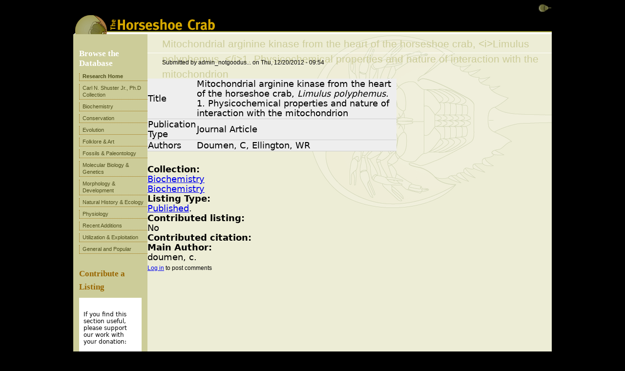

--- FILE ---
content_type: text/html; charset=utf-8
request_url: https://horseshoecrab.org/research/node/6467
body_size: 4344
content:
<!DOCTYPE html>
<!--[if IEMobile 7]><html class="iem7"  lang="en" dir="ltr"><![endif]-->
<!--[if lte IE 6]><html class="lt-ie9 lt-ie8 lt-ie7"  lang="en" dir="ltr"><![endif]-->
<!--[if (IE 7)&(!IEMobile)]><html class="lt-ie9 lt-ie8"  lang="en" dir="ltr"><![endif]-->
<!--[if IE 8]><html class="lt-ie9"  lang="en" dir="ltr"><![endif]-->
<!--[if (gte IE 9)|(gt IEMobile 7)]><!--><html  lang="en" dir="ltr"
  xmlns:content="http://purl.org/rss/1.0/modules/content/"
  xmlns:dc="http://purl.org/dc/terms/"
  xmlns:foaf="http://xmlns.com/foaf/0.1/"
  xmlns:og="http://ogp.me/ns#"
  xmlns:rdfs="http://www.w3.org/2000/01/rdf-schema#"
  xmlns:sioc="http://rdfs.org/sioc/ns#"
  xmlns:sioct="http://rdfs.org/sioc/types#"
  xmlns:skos="http://www.w3.org/2004/02/skos/core#"
  xmlns:xsd="http://www.w3.org/2001/XMLSchema#"><!--<![endif]-->

<head profile="http://www.w3.org/1999/xhtml/vocab">
  <meta charset="utf-8" />
<meta name="Generator" content="Drupal 7 (http://drupal.org)" />
<link rel="canonical" href="/research/node/6467" />
<link rel="shortlink" href="/research/node/6467" />
<meta content="Mitochondrial arginine kinase from the heart of the horseshoe crab, &amp;lt;i&amp;gt;Limulus polyphemus. &amp;lt;/i&amp;gt;1. Physicochemical properties and nature of interaction with the mitochondrion " about="/research/node/6467" property="dc:title" />
<meta about="/research/node/6467" property="sioc:num_replies" content="0" datatype="xsd:integer" />
  <title>Mitochondrial arginine kinase from the heart of the horseshoe crab, &lt;i&gt;Limulus polyphemus. &lt;/i&gt;1. Physicochemical properties and nature of interaction with the mitochondrion </title>

      <meta name="MobileOptimized" content="width">
    <meta name="HandheldFriendly" content="true">
    <meta name="viewport" content="width=device-width">
    <meta http-equiv="cleartype" content="on">

  <script src="https://use.typekit.net/awl4hpt.js"></script>
<script>try{Typekit.load({ async: true });}catch(e){}</script>

  <style>@import url("https://horseshoecrab.org/research/modules/system/system.base.css?o7pqv1");
@import url("https://horseshoecrab.org/research/modules/system/system.messages.css?o7pqv1");
@import url("https://horseshoecrab.org/research/modules/system/system.theme.css?o7pqv1");</style>
<style>@import url("https://horseshoecrab.org/research/modules/comment/comment.css?o7pqv1");
@import url("https://horseshoecrab.org/research/sites/all/modules/date/date_api/date.css?o7pqv1");
@import url("https://horseshoecrab.org/research/modules/field/theme/field.css?o7pqv1");
@import url("https://horseshoecrab.org/research/modules/node/node.css?o7pqv1");
@import url("https://horseshoecrab.org/research/modules/search/search.css?o7pqv1");
@import url("https://horseshoecrab.org/research/modules/user/user.css?o7pqv1");
@import url("https://horseshoecrab.org/research/sites/all/modules/views/css/views.css?o7pqv1");</style>
<style>@import url("https://horseshoecrab.org/research/sites/all/modules/ctools/css/ctools.css?o7pqv1");
@import url("https://horseshoecrab.org/research/sites/all/modules/biblio_old/biblio.css?o7pqv1");</style>
<style>@import url("https://horseshoecrab.org/research/sites/all/themes/horseshoe/css/normalize.css?o7pqv1");
@import url("https://horseshoecrab.org/research/sites/all/themes/horseshoe/css/wireframes.css?o7pqv1");
@import url("https://horseshoecrab.org/research/sites/all/themes/horseshoe/css/layouts/fixed-width.css?o7pqv1");
@import url("https://horseshoecrab.org/research/sites/all/themes/horseshoe/css/tabs.css?o7pqv1");
@import url("https://horseshoecrab.org/research/sites/all/themes/horseshoe/css/pages.css?o7pqv1");
@import url("https://horseshoecrab.org/research/sites/all/themes/horseshoe/css/blocks.css?o7pqv1");
@import url("https://horseshoecrab.org/research/sites/all/themes/horseshoe/css/navigation.css?o7pqv1");
@import url("https://horseshoecrab.org/research/sites/all/themes/horseshoe/css/views-styles.css?o7pqv1");
@import url("https://horseshoecrab.org/research/sites/all/themes/horseshoe/css/nodes.css?o7pqv1");
@import url("https://horseshoecrab.org/research/sites/all/themes/horseshoe/css/comments.css?o7pqv1");
@import url("https://horseshoecrab.org/research/sites/all/themes/horseshoe/css/forms.css?o7pqv1");
@import url("https://horseshoecrab.org/research/sites/all/themes/horseshoe/css/fields.css?o7pqv1");
@import url("https://horseshoecrab.org/research/sites/all/themes/horseshoe/css/print.css?o7pqv1");
@import url("https://horseshoecrab.org/research/sites/all/themes/horseshoe/css/horseshoe.css?o7pqv1");</style>
  <script src="https://horseshoecrab.org/research/misc/jquery.js?v=1.4.4"></script>
<script src="https://horseshoecrab.org/research/misc/jquery.once.js?v=1.2"></script>
<script src="https://horseshoecrab.org/research/misc/drupal.js?o7pqv1"></script>
<script src="https://horseshoecrab.org/research/sites/all/themes/horseshoe/js/script.js?o7pqv1"></script>
<script>jQuery.extend(Drupal.settings, {"basePath":"\/research\/","pathPrefix":"","ajaxPageState":{"theme":"horseshoe","theme_token":"WvHxJ39oEgCrY2zb-q_7jXw0egNj_Y44Y-IIg1Z5cxE","js":{"misc\/jquery.js":1,"misc\/jquery.once.js":1,"misc\/drupal.js":1,"sites\/all\/themes\/horseshoe\/js\/script.js":1},"css":{"modules\/system\/system.base.css":1,"modules\/system\/system.menus.css":1,"modules\/system\/system.messages.css":1,"modules\/system\/system.theme.css":1,"modules\/comment\/comment.css":1,"sites\/all\/modules\/date\/date_api\/date.css":1,"modules\/field\/theme\/field.css":1,"modules\/node\/node.css":1,"modules\/search\/search.css":1,"modules\/user\/user.css":1,"sites\/all\/modules\/views\/css\/views.css":1,"sites\/all\/modules\/ctools\/css\/ctools.css":1,"sites\/all\/modules\/biblio_old\/biblio.css":1,"sites\/all\/themes\/horseshoe\/system.menus.css":1,"sites\/all\/themes\/horseshoe\/css\/normalize.css":1,"sites\/all\/themes\/horseshoe\/css\/wireframes.css":1,"sites\/all\/themes\/horseshoe\/css\/layouts\/fixed-width.css":1,"sites\/all\/themes\/horseshoe\/css\/page-backgrounds.css":1,"sites\/all\/themes\/horseshoe\/css\/tabs.css":1,"sites\/all\/themes\/horseshoe\/css\/pages.css":1,"sites\/all\/themes\/horseshoe\/css\/blocks.css":1,"sites\/all\/themes\/horseshoe\/css\/navigation.css":1,"sites\/all\/themes\/horseshoe\/css\/views-styles.css":1,"sites\/all\/themes\/horseshoe\/css\/nodes.css":1,"sites\/all\/themes\/horseshoe\/css\/comments.css":1,"sites\/all\/themes\/horseshoe\/css\/forms.css":1,"sites\/all\/themes\/horseshoe\/css\/fields.css":1,"sites\/all\/themes\/horseshoe\/css\/print.css":1,"sites\/all\/themes\/horseshoe\/css\/horseshoe.css":1}}});</script>
      <!--[if lt IE 9]>
    <script src="/research/sites/all/themes/zen/js/html5-respond.js"></script>
    <![endif]-->
      <!--[if lt IE 8]>
    <link rel='stylesheet' type='text/css' href="/research//sites/all/themes/horseshoe/css/ie.css" />
    <![endif]-->
</head>
<body class="html not-front not-logged-in one-sidebar sidebar-first page-node page-node- page-node-6467 node-type-biblio section-node" >
      <p id="skip-link">
      <a href="#main-menu" class="element-invisible element-focusable">Jump to navigation</a>
    </p>
      
<div id="page">

  <header id="header" role="banner">

          <a href="/research/" title="Home" rel="home" id="logo"><img src="https://horseshoecrab.org/research/sites/all/themes/horseshoe/logo.png" alt="Home" /></a>
    
    
    
      <div class="region region-header">
    <div id="block-menu-menu-top-nav" class="block block-menu  first odd" role="navigation">

        <h2 class="block-title">Top Nav</h2>
    
  <ul class="menu"></ul>
</div><!-- /.block -->
<div id="block-menu-menu-main-nav" class="block block-menu  even" role="navigation">

        <h2 class="block-title">Main Nav</h2>
    
  <ul class="menu"></ul>
</div><!-- /.block -->
<div id="block-menu-menu-main-bottom-nav" class="block block-menu newmenu last odd" role="navigation">

        <h2 class="block-title">Main Bottom Nav</h2>
    
  <ul class="menu"></ul>
</div><!-- /.block -->
  </div><!-- /.region -->

  </header>

  <div id="main">

    <div id="content" class="column" role="main">
            <nav class="breadcrumb" role="navigation"><h2 class="element-invisible">You are here</h2><ol><li><a href="/research/">Home</a> › </li></ol></nav>      <a id="main-content"></a>
                    <h1 class="title" id="page-title">Mitochondrial arginine kinase from the heart of the horseshoe crab, &lt;i&gt;Limulus polyphemus. &lt;/i&gt;1. Physicochemical properties and nature of interaction with the mitochondrion </h1>
                  <div class="messages error">
<h2 class="element-invisible">Error message</h2>
 <ul>
  <li><em class="placeholder">Notice</em>: Array to string conversion in <em class="placeholder">theme_biblio_tabular()</em> (line <em class="placeholder">240</em> of <em class="placeholder">/home/otthuns3shsb/public_html/research/sites/all/modules/biblio_old/includes/biblio_theme.inc</em>).</li>
  <li><em class="placeholder">Warning</em>: Declaration of csl_names::render($data, $mode) should be compatible with csl_rendering_element::render($data, $mode = NULL) in <em class="placeholder">require_once()</em> (line <em class="placeholder">329</em> of <em class="placeholder">/home/otthuns3shsb/public_html/research/includes/module.inc</em>).</li>
  <li><em class="placeholder">Warning</em>: Declaration of csl_date::render($data, $mode) should be compatible with csl_rendering_element::render($data, $mode = NULL) in <em class="placeholder">require_once()</em> (line <em class="placeholder">329</em> of <em class="placeholder">/home/otthuns3shsb/public_html/research/includes/module.inc</em>).</li>
  <li><em class="placeholder">Warning</em>: Declaration of csl_date_part::render($date, $mode) should be compatible with csl_rendering_element::render($data, $mode = NULL) in <em class="placeholder">require_once()</em> (line <em class="placeholder">329</em> of <em class="placeholder">/home/otthuns3shsb/public_html/research/includes/module.inc</em>).</li>
  <li><em class="placeholder">Warning</em>: Declaration of csl_number::render($data, $mode) should be compatible with csl_rendering_element::render($data, $mode = NULL) in <em class="placeholder">require_once()</em> (line <em class="placeholder">329</em> of <em class="placeholder">/home/otthuns3shsb/public_html/research/includes/module.inc</em>).</li>
  <li><em class="placeholder">Warning</em>: Declaration of csl_group::render($data, $mode) should be compatible with csl_rendering_element::render($data, $mode = NULL) in <em class="placeholder">require_once()</em> (line <em class="placeholder">329</em> of <em class="placeholder">/home/otthuns3shsb/public_html/research/includes/module.inc</em>).</li>
  <li><em class="placeholder">Warning</em>: Declaration of csl_layout::render($data, $mode) should be compatible with csl_rendering_element::render($data, $mode = NULL) in <em class="placeholder">require_once()</em> (line <em class="placeholder">329</em> of <em class="placeholder">/home/otthuns3shsb/public_html/research/includes/module.inc</em>).</li>
  <li><em class="placeholder">Notice</em>: Array to string conversion in <em class="placeholder">theme_biblio_tabular()</em> (line <em class="placeholder">240</em> of <em class="placeholder">/home/otthuns3shsb/public_html/research/sites/all/modules/biblio_old/includes/biblio_theme.inc</em>).</li>
  <li><em class="placeholder">Notice</em>: Array to string conversion in <em class="placeholder">theme_biblio_tabular()</em> (line <em class="placeholder">240</em> of <em class="placeholder">/home/otthuns3shsb/public_html/research/sites/all/modules/biblio_old/includes/biblio_theme.inc</em>).</li>
  <li><em class="placeholder">Notice</em>: Array to string conversion in <em class="placeholder">theme_biblio_tabular()</em> (line <em class="placeholder">240</em> of <em class="placeholder">/home/otthuns3shsb/public_html/research/sites/all/modules/biblio_old/includes/biblio_theme.inc</em>).</li>
  <li><em class="placeholder">Notice</em>: Array to string conversion in <em class="placeholder">theme_biblio_tabular()</em> (line <em class="placeholder">240</em> of <em class="placeholder">/home/otthuns3shsb/public_html/research/sites/all/modules/biblio_old/includes/biblio_theme.inc</em>).</li>
  <li><em class="placeholder">Notice</em>: Array to string conversion in <em class="placeholder">theme_biblio_tabular()</em> (line <em class="placeholder">240</em> of <em class="placeholder">/home/otthuns3shsb/public_html/research/sites/all/modules/biblio_old/includes/biblio_theme.inc</em>).</li>
  <li><em class="placeholder">Notice</em>: Array to string conversion in <em class="placeholder">theme_biblio_tabular()</em> (line <em class="placeholder">240</em> of <em class="placeholder">/home/otthuns3shsb/public_html/research/sites/all/modules/biblio_old/includes/biblio_theme.inc</em>).</li>
  <li><em class="placeholder">Notice</em>: Array to string conversion in <em class="placeholder">theme_biblio_tabular()</em> (line <em class="placeholder">240</em> of <em class="placeholder">/home/otthuns3shsb/public_html/research/sites/all/modules/biblio_old/includes/biblio_theme.inc</em>).</li>
  <li><em class="placeholder">Notice</em>: Array to string conversion in <em class="placeholder">theme_biblio_tabular()</em> (line <em class="placeholder">240</em> of <em class="placeholder">/home/otthuns3shsb/public_html/research/sites/all/modules/biblio_old/includes/biblio_theme.inc</em>).</li>
  <li><em class="placeholder">Notice</em>: Array to string conversion in <em class="placeholder">theme_biblio_tabular()</em> (line <em class="placeholder">240</em> of <em class="placeholder">/home/otthuns3shsb/public_html/research/sites/all/modules/biblio_old/includes/biblio_theme.inc</em>).</li>
  <li><em class="placeholder">Notice</em>: Array to string conversion in <em class="placeholder">theme_biblio_tabular()</em> (line <em class="placeholder">240</em> of <em class="placeholder">/home/otthuns3shsb/public_html/research/sites/all/modules/biblio_old/includes/biblio_theme.inc</em>).</li>
  <li><em class="placeholder">Notice</em>: Array to string conversion in <em class="placeholder">theme_biblio_tabular()</em> (line <em class="placeholder">240</em> of <em class="placeholder">/home/otthuns3shsb/public_html/research/sites/all/modules/biblio_old/includes/biblio_theme.inc</em>).</li>
  <li><em class="placeholder">Notice</em>: Array to string conversion in <em class="placeholder">theme_biblio_tabular()</em> (line <em class="placeholder">240</em> of <em class="placeholder">/home/otthuns3shsb/public_html/research/sites/all/modules/biblio_old/includes/biblio_theme.inc</em>).</li>
  <li><em class="placeholder">Notice</em>: Array to string conversion in <em class="placeholder">theme_biblio_tabular()</em> (line <em class="placeholder">240</em> of <em class="placeholder">/home/otthuns3shsb/public_html/research/sites/all/modules/biblio_old/includes/biblio_theme.inc</em>).</li>
  <li><em class="placeholder">Notice</em>: Array to string conversion in <em class="placeholder">theme_biblio_tabular()</em> (line <em class="placeholder">240</em> of <em class="placeholder">/home/otthuns3shsb/public_html/research/sites/all/modules/biblio_old/includes/biblio_theme.inc</em>).</li>
  <li><em class="placeholder">Notice</em>: Array to string conversion in <em class="placeholder">theme_biblio_tabular()</em> (line <em class="placeholder">240</em> of <em class="placeholder">/home/otthuns3shsb/public_html/research/sites/all/modules/biblio_old/includes/biblio_theme.inc</em>).</li>
  <li><em class="placeholder">Notice</em>: Array to string conversion in <em class="placeholder">theme_biblio_tabular()</em> (line <em class="placeholder">240</em> of <em class="placeholder">/home/otthuns3shsb/public_html/research/sites/all/modules/biblio_old/includes/biblio_theme.inc</em>).</li>
  <li><em class="placeholder">Notice</em>: Array to string conversion in <em class="placeholder">theme_biblio_tabular()</em> (line <em class="placeholder">240</em> of <em class="placeholder">/home/otthuns3shsb/public_html/research/sites/all/modules/biblio_old/includes/biblio_theme.inc</em>).</li>
  <li><em class="placeholder">Notice</em>: Array to string conversion in <em class="placeholder">theme_biblio_tabular()</em> (line <em class="placeholder">240</em> of <em class="placeholder">/home/otthuns3shsb/public_html/research/sites/all/modules/biblio_old/includes/biblio_theme.inc</em>).</li>
  <li><em class="placeholder">Notice</em>: Array to string conversion in <em class="placeholder">theme_biblio_tabular()</em> (line <em class="placeholder">240</em> of <em class="placeholder">/home/otthuns3shsb/public_html/research/sites/all/modules/biblio_old/includes/biblio_theme.inc</em>).</li>
  <li><em class="placeholder">Notice</em>: Array to string conversion in <em class="placeholder">theme_biblio_tabular()</em> (line <em class="placeholder">240</em> of <em class="placeholder">/home/otthuns3shsb/public_html/research/sites/all/modules/biblio_old/includes/biblio_theme.inc</em>).</li>
  <li><em class="placeholder">Notice</em>: Array to string conversion in <em class="placeholder">theme_biblio_tabular()</em> (line <em class="placeholder">240</em> of <em class="placeholder">/home/otthuns3shsb/public_html/research/sites/all/modules/biblio_old/includes/biblio_theme.inc</em>).</li>
  <li><em class="placeholder">Notice</em>: Array to string conversion in <em class="placeholder">theme_biblio_tabular()</em> (line <em class="placeholder">240</em> of <em class="placeholder">/home/otthuns3shsb/public_html/research/sites/all/modules/biblio_old/includes/biblio_theme.inc</em>).</li>
  <li><em class="placeholder">Notice</em>: Array to string conversion in <em class="placeholder">theme_biblio_tabular()</em> (line <em class="placeholder">240</em> of <em class="placeholder">/home/otthuns3shsb/public_html/research/sites/all/modules/biblio_old/includes/biblio_theme.inc</em>).</li>
  <li><em class="placeholder">Notice</em>: Array to string conversion in <em class="placeholder">theme_biblio_tabular()</em> (line <em class="placeholder">240</em> of <em class="placeholder">/home/otthuns3shsb/public_html/research/sites/all/modules/biblio_old/includes/biblio_theme.inc</em>).</li>
  <li><em class="placeholder">Notice</em>: Array to string conversion in <em class="placeholder">theme_biblio_tabular()</em> (line <em class="placeholder">240</em> of <em class="placeholder">/home/otthuns3shsb/public_html/research/sites/all/modules/biblio_old/includes/biblio_theme.inc</em>).</li>
  <li><em class="placeholder">Deprecated function</em>: Methods with the same name as their class will not be constructors in a future version of PHP; views_display has a deprecated constructor in <em class="placeholder">require_once()</em> (line <em class="placeholder">3062</em> of <em class="placeholder">/home/otthuns3shsb/public_html/research/includes/bootstrap.inc</em>).</li>
  <li><em class="placeholder">Deprecated function</em>: Methods with the same name as their class will not be constructors in a future version of PHP; views_many_to_one_helper has a deprecated constructor in <em class="placeholder">require_once()</em> (line <em class="placeholder">113</em> of <em class="placeholder">/home/otthuns3shsb/public_html/research/sites/all/modules/ctools/ctools.module</em>).</li>
  <li><em class="placeholder">Notice</em>: Trying to access array offset on value of type int in <em class="placeholder">element_children()</em> (line <em class="placeholder">6301</em> of <em class="placeholder">/home/otthuns3shsb/public_html/research/includes/common.inc</em>).</li>
  <li><em class="placeholder">Notice</em>: Trying to access array offset on value of type int in <em class="placeholder">element_children()</em> (line <em class="placeholder">6301</em> of <em class="placeholder">/home/otthuns3shsb/public_html/research/includes/common.inc</em>).</li>
  <li><em class="placeholder">Notice</em>: Trying to access array offset on value of type int in <em class="placeholder">element_children()</em> (line <em class="placeholder">6301</em> of <em class="placeholder">/home/otthuns3shsb/public_html/research/includes/common.inc</em>).</li>
  <li><em class="placeholder">Notice</em>: Trying to access array offset on value of type int in <em class="placeholder">element_children()</em> (line <em class="placeholder">6301</em> of <em class="placeholder">/home/otthuns3shsb/public_html/research/includes/common.inc</em>).</li>
  <li><em class="placeholder">Notice</em>: Trying to access array offset on value of type int in <em class="placeholder">element_children()</em> (line <em class="placeholder">6301</em> of <em class="placeholder">/home/otthuns3shsb/public_html/research/includes/common.inc</em>).</li>
  <li><em class="placeholder">Notice</em>: Trying to access array offset on value of type int in <em class="placeholder">element_children()</em> (line <em class="placeholder">6301</em> of <em class="placeholder">/home/otthuns3shsb/public_html/research/includes/common.inc</em>).</li>
  <li><em class="placeholder">Notice</em>: Trying to access array offset on value of type int in <em class="placeholder">element_children()</em> (line <em class="placeholder">6301</em> of <em class="placeholder">/home/otthuns3shsb/public_html/research/includes/common.inc</em>).</li>
  <li><em class="placeholder">Notice</em>: Trying to access array offset on value of type int in <em class="placeholder">element_children()</em> (line <em class="placeholder">6301</em> of <em class="placeholder">/home/otthuns3shsb/public_html/research/includes/common.inc</em>).</li>
  <li><em class="placeholder">Notice</em>: Trying to access array offset on value of type int in <em class="placeholder">element_children()</em> (line <em class="placeholder">6301</em> of <em class="placeholder">/home/otthuns3shsb/public_html/research/includes/common.inc</em>).</li>
  <li><em class="placeholder">Notice</em>: Trying to access array offset on value of type int in <em class="placeholder">element_children()</em> (line <em class="placeholder">6301</em> of <em class="placeholder">/home/otthuns3shsb/public_html/research/includes/common.inc</em>).</li>
  <li><em class="placeholder">Notice</em>: Trying to access array offset on value of type int in <em class="placeholder">element_children()</em> (line <em class="placeholder">6301</em> of <em class="placeholder">/home/otthuns3shsb/public_html/research/includes/common.inc</em>).</li>
  <li><em class="placeholder">Notice</em>: Trying to access array offset on value of type int in <em class="placeholder">element_children()</em> (line <em class="placeholder">6301</em> of <em class="placeholder">/home/otthuns3shsb/public_html/research/includes/common.inc</em>).</li>
  <li><em class="placeholder">Notice</em>: Trying to access array offset on value of type int in <em class="placeholder">element_children()</em> (line <em class="placeholder">6301</em> of <em class="placeholder">/home/otthuns3shsb/public_html/research/includes/common.inc</em>).</li>
  <li><em class="placeholder">Deprecated function</em>: Function create_function() is deprecated in <em class="placeholder">views_php_handler_area-&gt;render()</em> (line <em class="placeholder">39</em> of <em class="placeholder">/home/otthuns3shsb/public_html/research/sites/all/modules/views_php/plugins/views/views_php_handler_area.inc</em>).</li>
  <li><em class="placeholder">Deprecated function</em>: implode(): Passing glue string after array is deprecated. Swap the parameters in <em class="placeholder">drupal_get_feeds()</em> (line <em class="placeholder">385</em> of <em class="placeholder">/home/otthuns3shsb/public_html/research/includes/common.inc</em>).</li>
  <li><em class="placeholder">Deprecated function</em>: The each() function is deprecated. This message will be suppressed on further calls in <em class="placeholder">menu_set_active_trail()</em> (line <em class="placeholder">2375</em> of <em class="placeholder">/home/otthuns3shsb/public_html/research/includes/menu.inc</em>).</li>
 </ul>
</div>
                        


<article class="node-6467 node node-biblio node-promoted view-mode-full clearfix" about="/research/node/6467" typeof="sioc:Item foaf:Document">

      <header>
                  
              <p class="submitted">
                    <span property="dc:date dc:created" content="2012-12-20T09:54:32-05:00" datatype="xsd:dateTime" rel="sioc:has_creator">Submitted by <span class="username" xml:lang="" about="/research/user/1" typeof="sioc:UserAccount" property="foaf:name">admin_notgoodus...</span> on <time pubdate datetime="2012-12-20T09:54:32-05:00">Thu, 12/20/2012 - 09:54</time></span>        </p>
      
          </header>
  
  <div id="biblio-node"><span class="Z3988" title="ctx_ver=Z39.88-2004&amp;rft_val_fmt=info%3Aofi%2Ffmt%3Akev%3Amtx%3Ajournal&amp;rft.atitle=Mitochondrial+arginine+kinase+from+the+heart+of+the+horseshoe+crab%2C+%26lt%3Bi%26gt%3BLimulus+polyphemus.+%26lt%3B%2Fi%26gt%3B1.+Physicochemical+properties+and+nature+of+interaction+with+the+mitochondrion+&amp;rft.title=Journal+of+Comparative+Physiology+B-Biochemical+Systemic+and+Environmental+Physiology&amp;rft.isbn=0174-1578&amp;rft.date=1990&amp;rft.volume=160&amp;rft.spage=449&amp;rft.epage=457&amp;rft.aulast=Doumen&amp;rft.auinit=C&amp;rft.au=Ellington%2C+W+R"></span><table>
<tbody>
 <tr class="odd"><td class="biblio-row-title">Title</td><td>Mitochondrial arginine kinase from the heart of the horseshoe crab, <i>Limulus polyphemus. </i>1. Physicochemical properties and nature of interaction with the mitochondrion </td> </tr>
 <tr class="even"><td class="biblio-row-title">Publication Type</td><td>Journal Article</td> </tr>
 <tr class="odd"><td class="biblio-row-title">Authors</td><td>Doumen, C, Ellington, WR</td> </tr>
</tbody>
</table>
</div><div class="field field-name-field-collection field-type-taxonomy-term-reference field-label-above"><div class="field-label">Collection:&nbsp;</div><div class="field-items"><div class="field-item even"><a href="/research/biochemistry" typeof="skos:Concept" property="rdfs:label skos:prefLabel">Biochemistry</a></div><div class="field-item odd"><a href="/research/biochemistry" typeof="skos:Concept" property="rdfs:label skos:prefLabel">Biochemistry</a></div></div></div><div class="field field-name-field-listing-type field-type-taxonomy-term-reference field-label-above"><div class="field-label">Listing Type:&nbsp;</div><div class="field-items"><div class="field-item even"><a href="/research/taxonomy/term/62" typeof="skos:Concept" property="rdfs:label skos:prefLabel">Published</a></div></div></div><div class="field field-name-field-contributed-listing field-type-list-boolean field-label-above"><div class="field-label">Contributed listing:&nbsp;</div><div class="field-items"><div class="field-item even">No</div></div></div><div class="field field-name-field-contributed-citation field-type-computed field-label-above"><div class="field-label">Contributed citation:&nbsp;</div><div class="field-items"><div class="field-item even"></div></div></div><div class="field field-name-field-main-author field-type-computed field-label-above"><div class="field-label">Main Author:&nbsp;</div><div class="field-items"><div class="field-item even">doumen, c.</div></div></div>
  <ul class="links inline"><li class="comment_forbidden log-in-to-post-comments first last"><span><a href="/research/user/login?destination=node/6467%23comment-form">Log in</a> to post comments</span></li>
</ul>
  
</article><!-- /.node -->
<!-- block__no_wrapper -->
<!-- region__no_wrapper -->
          </div><!-- /#content -->

    <div id="navigation">

      
      
    </div><!-- /#navigation -->

    
          <aside class="sidebars">
          <section class="region region-sidebar-first column sidebar">
    <div id="block-views-database-collections-block" class="block block-views  first odd">

        <h2 class="block-title">Browse the Database</h2>
    
  <div class="view view-database-collections view-id-database_collections view-display-id-block view-dom-id-74cf34af6270772fbf8eb7043edf7516">
            <div class="view-header">
      <p>
<a href='https://horseshoecrab.org/research' class='research-home-link'>Research Home</a>
</p>    </div>
  
  
  
      <div class="view-content">
      <div class="item-list">    <ul>          <li class="views-row views-row-1 views-row-odd views-row-first">  
  <div class="views-field views-field-name">        <span class="field-content"><a class='collection-link' id='Shuster' href="/research/search/Shuster">Carl N. Shuster Jr., Ph.D Collection</a></span>  </div></li>
          <li class="views-row views-row-2 views-row-even">  
  <div class="views-field views-field-name">        <span class="field-content"><a class='collection-link' id='biochemistry' href="/research/search/biochemistry">Biochemistry</a></span>  </div></li>
          <li class="views-row views-row-3 views-row-odd">  
  <div class="views-field views-field-name">        <span class="field-content"><a class='collection-link' id='Conservation' href="/research/search/Conservation">Conservation</a></span>  </div></li>
          <li class="views-row views-row-4 views-row-even">  
  <div class="views-field views-field-name">        <span class="field-content"><a class='collection-link' id='Evolution' href="/research/search/Evolution">Evolution</a></span>  </div></li>
          <li class="views-row views-row-5 views-row-odd">  
  <div class="views-field views-field-name">        <span class="field-content"><a class='collection-link' id='FolkloreArt' href="/research/search/FolkloreArt">Folklore &amp; Art</a></span>  </div></li>
          <li class="views-row views-row-6 views-row-even">  
  <div class="views-field views-field-name">        <span class="field-content"><a class='collection-link' id='FossilsPaleontology' href="/research/search/FossilsPaleontology">Fossils &amp; Paleontology</a></span>  </div></li>
          <li class="views-row views-row-7 views-row-odd">  
  <div class="views-field views-field-name">        <span class="field-content"><a class='collection-link' id='MolecularBiologyGenetics' href="/research/search/MolecularBiologyGenetics">Molecular Biology &amp; Genetics</a></span>  </div></li>
          <li class="views-row views-row-8 views-row-even">  
  <div class="views-field views-field-name">        <span class="field-content"><a class='collection-link' id='MorphologyDevelopment' href="/research/search/MorphologyDevelopment">Morphology &amp; Development</a></span>  </div></li>
          <li class="views-row views-row-9 views-row-odd">  
  <div class="views-field views-field-name">        <span class="field-content"><a class='collection-link' id='NaturalHistoryEcology' href="/research/search/NaturalHistoryEcology">Natural History &amp; Ecology</a></span>  </div></li>
          <li class="views-row views-row-10 views-row-even">  
  <div class="views-field views-field-name">        <span class="field-content"><a class='collection-link' id='Physiology' href="/research/search/Physiology">Physiology</a></span>  </div></li>
          <li class="views-row views-row-11 views-row-odd">  
  <div class="views-field views-field-name">        <span class="field-content"><a class='collection-link' id='RecentAdditions' href="/research/search/RecentAdditions">Recent Additions</a></span>  </div></li>
          <li class="views-row views-row-12 views-row-even">  
  <div class="views-field views-field-name">        <span class="field-content"><a class='collection-link' id='UtilizationExploitation' href="/research/search/UtilizationExploitation">Utilization &amp; Exploitation</a></span>  </div></li>
          <li class="views-row views-row-13 views-row-odd views-row-last">  
  <div class="views-field views-field-name">        <span class="field-content"><a class='collection-link' id='genpop' href="/research/search/genpop">General and Popular</a></span>  </div></li>
      </ul></div>    </div>
  
  
  
  
  
  
</div>
</div><!-- /.block -->
<div id="block-block-4" class="block block-block contribute-sidebar last even">

        <h2 class="block-title">Contribute Sidebar</h2>
    
  <h1><a href="/research/node/add/listing">Contribute a Listing</a></h1>
<div class="donate">
					<p>If you find this section useful, please support our work with your donation:</p>
					<form action="https://www.paypal.com/cgi-bin/webscr" method="post">
					<input type="hidden" name="cmd" value="_xclick" /> <input type="hidden" name="business" value="kabutogani@comcast.net" /> <input type="hidden" name="item_name" value="General Contribution" /> <input type="hidden" name="return" value="https://www.horseshoecrab.org/misc/thank2.html" /> <input type="hidden" name="cn" value="Optional Note" /> <input type="hidden" name="currency_code" value="USD" /> <input type="hidden" name="tax" value="0" /> <input type="hidden" name="shipping" value="0" /> <input type="hidden" name="lc" value="US" /> <input type="image" src="https://www.horseshoecrab.org/media/donate.gif" border="0" name="submit2" alt="Make payments with PayPal - it's fast, free and secure!" />
					</form>
</div>
</div><!-- /.block -->
  </section><!-- region__sidebar -->
              </aside><!-- /.sidebars -->
    
  </div><!-- /#main -->

    <footer id="footer" class="region region-footer">
    <div id="block-block-6" class="block block-block  first last odd">

        <h2 class="block-title">Footer</h2>
    
  © 2003-2012 <a href="mailto:erdg@horseshoecrab.org">ERDG</a>
</div><!-- /.block -->
  </footer><!-- region__footer -->

</div><!-- /#page -->

  </body>
</html>


--- FILE ---
content_type: text/css
request_url: https://horseshoecrab.org/research/sites/all/modules/biblio_old/biblio.css?o7pqv1
body_size: 1110
content:
#biblio-filter ul {
  padding: 1px;
  margin: 1px;
  width: 100%;
}

#biblio-buttons {
  float: left;
  margin-left: 0.5em;
  margin-top: 1em;
  /* clear:                      right; */
}

.biblio-alpha-line {
  text-align: center;
}

dl.bibliomultiselect dd.b,dl.bibliomultiselect dd.b .form-item,dl.bibliomultiselect dd.b select
  {
  font-family: inherit;
  font-size: inherit;
  width: 14em;
}

dl.bibliomultiselect dd.a,dl.bibliomultiselect dd.a .form-item {
  width: 8em;
}

dl.bibliomultiselect dt,dl.bibliomultiselect dd {
  float: left;
  line-height: 1.75em;
  padding: 0;
  margin: 0 1em 0 0;
}

dl.bibliomultiselect .form-item {
  height: 1.75em;
  margin: 0;
}
#biblio-authors table, #biblio-tertiary-authors  table  {
  width: 100%;  
}
#biblio-authors  .form-text {
  width: 95%;  
}
#biblio-authors  td.biblio-contributor,
#biblio-secondary-authors td.biblio-contributor,
#biblio-tertiary-authors td.biblio-contributor,
#biblio-subsidiary-authors  td.biblio-contributor,
#biblio-corp-authors td.biblio-contributor{
  width: 98%;
}
#biblio-authors #biblio-tertiary-authors .draggable a.tabledrag-handle {
  padding: 0;
}

.biblio-head {
  width: 97%;
  color: Black;
  font-weight: normal;
  background-color: #EAEAEA;
  border: medium solid;
  border-left-color: #F0F8FF;
  border-right-color: Gray;
  border-bottom-color: Gray;
  border-top-color: #F0F8FF;
  padding: 3px;
}

.biblio-head a:link,.biblio-head a.active,.biblio-head a:visited,.biblio-head a:focus,.biblio-head a:hover
  {
  color: black;
}

.biblio-current-filters {
  background-color: #ffe1e1;
}

.biblio-separator-bar {
  color: #000000;
  font-weight: bold;
  background-color: #e1e1e1;
  border: 1px solid #ccc;
  padding: 0.5em;
  margin: 1em 0 1em 0;
}

.biblio-toolbar {
  width: 97%;
  color: Red;
  font-weight: bold;
  background-color: Silver;
  border: medium solid;
  border-left-color: #F0F8FF;
  border-right-color: Gray;
  border-bottom-color: Gray;
  border-top-color: #F0F8FF;
  padding: 3px;
}

.biblio-entry {
  margin: 1em 0 1em 0;
}

.biblio-style-mla {
  text-indent: -25px;
  padding-left: 25px;
}

.biblio-publisher {
  font-style: oblique;
  font-weight: bold;
}

.biblio-title a {
  font-weight: bold;
  text-decoration: none;
  font-style: normal;
  line-height: normal;
  text-align: left;
  font-family: "@Arial Unicode MS", Arial, sans-serif;
  color: #336599;
}

a:active {
  
}

.biblio-authors a {
  font-weight: normal;
  text-decoration: none;
  font-style: normal;
}

.biblio_type-1 {
  background-color: #F2F2D9;
}

.biblio_type-2 {
  background-color: #D9E6F2;
}

.biblio_type-3 {
  background-color: #E5F2D9;
}

.biblio_type-4 {
  background-color: #D9F2E6;
}

.biblio_type-5 {
  background-color: #F2E6D9;
}

.biblio_type-6 {
  background-color: #D9E6F2;
}

.biblio_type-7 {
  background-color: #D9E6F2;
}

.biblio_type-8 {
  background-color: #D9E6F2;
}

.biblio_type-9 {
  background-color: #D9E6F2;
}

.biblio-export {
  text-align: right;
  text-decoration: none;
  float: right;
}

.biblio-abstract-link {
  text-align: left;
  text-decoration: none;
  font-style: normal;
  font-weight: normal;
  font-size: 75%;
}

.biblio-export-links {
  float: right;
  text-align: left;
  text-decoration: none;
  font-style: normal;
  font-weight: normal;
  font-size: 75%;
  line-height: 100%;
}

ul.biblio-export-buttons,ul.biblio-export-buttons li {
  background: transparent;
  list-style-image: none;
  list-style-type: none;
  display: inline;
  border-bottom: 0px;
  border-right: 1px;
  padding: 0;
  margin: 0.1em;
}

.biblio-annotation {
  text-align: left;
  text-decoration: none;
  margin-left: 2.5em;
  margin-top: 0.5em;
  margin-right: 2.5em;
}

.biblio-sort {
  text-decoration: none;
  text-align: left;
}

.biblio-openurl-text {
  text-align: right;
  text-decoration: none;
  float: right;
}

.biblio-left-td {
  text-align: right;
  vertical-align: top;
  width: 20%;
}

#biblio-header {
  display: block;
}
/*
#biblio-header ul.tabs {
  border-bottom: 1px solid #BBBBBB;
  padding: 0 0 1.765em 1em;
}

#biblio-header ul li {
  padding: 0 0 0 0;
  float: left;
  display: block;
}

#biblio-header ul.tabs li a .a {
  float: left;
  height: 20px;
  padding: 2px 0em 3px 0em;
  margin: 0px;
  padding: 0px;
  background-image: url(main-tab1.png);
  background-repeat: no-repeat;
  background-position: 100% 0px;
}

#biblio-header ul.tabs li a .a .b {
  display: block;
  margin: 0px;
  height: 20px;
  padding: 0px 1em 3px;
  background-image: url(main-tab2.png);
  background-repeat: no-repeat;
  background-position: 0% 0px;
}

#biblio-header ul.tabs li.active a {
  background-color: transparent;
  border-width: 0px;
}

#biblio-header ul.tabs li.active a .a {
  background-position: 100% -60px;
}

#biblio-header ul.tabs li.active a .a .b {
  background-position: 0% -60px;
}

#biblio-header ul.tabs li a:hover {
  border-width: 0px;
  text-decoration: none !important;
}

#biblio-header ul.tabs li a:hover .a {
  background-position: 100% -30px;
}

#biblio-header ul.tabs li a:hover .a .b {
  background-position: 0% -30px;
}

#biblio-header ul.tabs li.active a:hover {
  background-color: #fff;
  border-width: 0px;
}

#biblio-header ul.tabs li.active a:hover .a {
  background-position: 100% -60px;
}

#biblio-header ul.tabs li.active a:hover .a .b {
  background-position: 0% -60px;
}
*/
.exposed-filters .filters {
  float: left; /* LTR */
  margin-right: 1em; /* LTR */
  width: 25em; /* IE6 */
}
.exposed-filters .form-item {
  margin: 0 0 0.1em 0;
  padding: 0;
}
.exposed-filters .form-item label {
  float: left; /* LTR */
  font-weight: normal;
  width: 10em;
}
.exposed-filters .form-select {
  width: 14em;
}
/* Current filters */
.exposed-filters .current-filters {
  margin-bottom: 1em;
}
.exposed-filters .current-filters .placeholder {
  font-style: normal;
  font-weight: bold;
}
.exposed-filters .additional-filters {
  float: left; /* LTR */
  margin-right: 1em; /* LTR */
}
.biblio-highlight {
    background-color: #FFF4F4;
    border: 2px solid #494949;
}

--- FILE ---
content_type: text/javascript
request_url: https://horseshoecrab.org/research/sites/all/themes/horseshoe/js/script.js?o7pqv1
body_size: 782
content:
/**
 * @file
 * A JavaScript file for the theme.
 *
 * In order for this JavaScript to be loaded on pages, see the instructions in
 * the README.txt next to this file.
 */

// JavaScript should be made compatible with libraries other than jQuery by
// wrapping it with an "anonymous closure". See:
// - http://drupal.org/node/1446420
// - http://www.adequatelygood.com/2010/3/JavaScript-Module-Pattern-In-Depth

(function ($, Drupal, window, document, undefined) {

    $(document).ready(function(){
        $(".field-name-field-listing-type").before("<br />");
        $(".block-general-search input").removeAttr("checked");
        //if ($(".page-search").length>0) {
            $(".block-keyword-search input").removeAttr("checked");
            $("#edit-kid option").removeAttr("selected");
	$("#edit-keys").val("");
	$("#edit-nid").val("");
        //} 
        $(".field-name-field-listing-type .field-items .field-item").each(function() {
           $(this).html($(this).html() + ".");
        });
        $(".field-name-field-grade-level .field-items .field-item:first-child").each(function() {
           $(this).html("Grade level(s): " + $(this).html());
        });
        $(".field-name-field-grade-level .field-items .field-item").each(function() {
           if (!$(this).is(".field-item:last-child")) $(this).html($(this).html() + ", ");
        });
        $(".field-name-field-choose-file .field-items .field-item").each(function() {
           $(this).html("<a href='" + $(this).html() + "'>View</a>");
        });
        $(".front #edit-kid option:selected").removeAttr("selected");
        if ($(".block-keyword-search #edit-field-listing-type-tid-wrapper").length > 0) {
            $(".block-keyword-search #edit-field-listing-type-tid-wrapper input").each(function() {
               var x = this.id;
               this.id = this.id + "-2"; 
               var z = $('.block-keyword-search #edit-field-listing-type-tid-wrapper label[for="' + x + '"]').text();
               $('.block-keyword-search #edit-field-listing-type-tid-wrapper label[for="' + x + '"]').replaceWith("<label for='" + this.id + "'>" + z + "</label>");
               $('.block-keyword-search #edit-field-listing-type-tid-wrapper label[for="' + this.id + '"]').attr("style","font-weight:normal;display:inline")
            });
        }
        $(".collection-link").each(function() {
            if (window.location.href.indexOf("keyword-search")>0) this.href = this.href.replace("/search","/keyword-search"); // +  "?" + window.location.href.split("?")[1];
            //else this.href = this.href; //+  "?" + window.location.href.split("?")[1];
            //this.href.replace("page=[(0-9)*]+","page=1")
            if (($("body").hasClass("page-search-" + this.id.toLowerCase())) || ($("body").hasClass("page-keyword-search-" + this.id.toLowerCase()))) {
                $(this).addClass("selected");
                $(".research-results-header .block-title").text($(this).text())
                this.href = this.href.replace(this.id,"")
            }
        });
        $(".view-id-search .biblio-title a").contents().unwrap();
    });
// Place your code here.


})(jQuery, Drupal, this, this.document);
